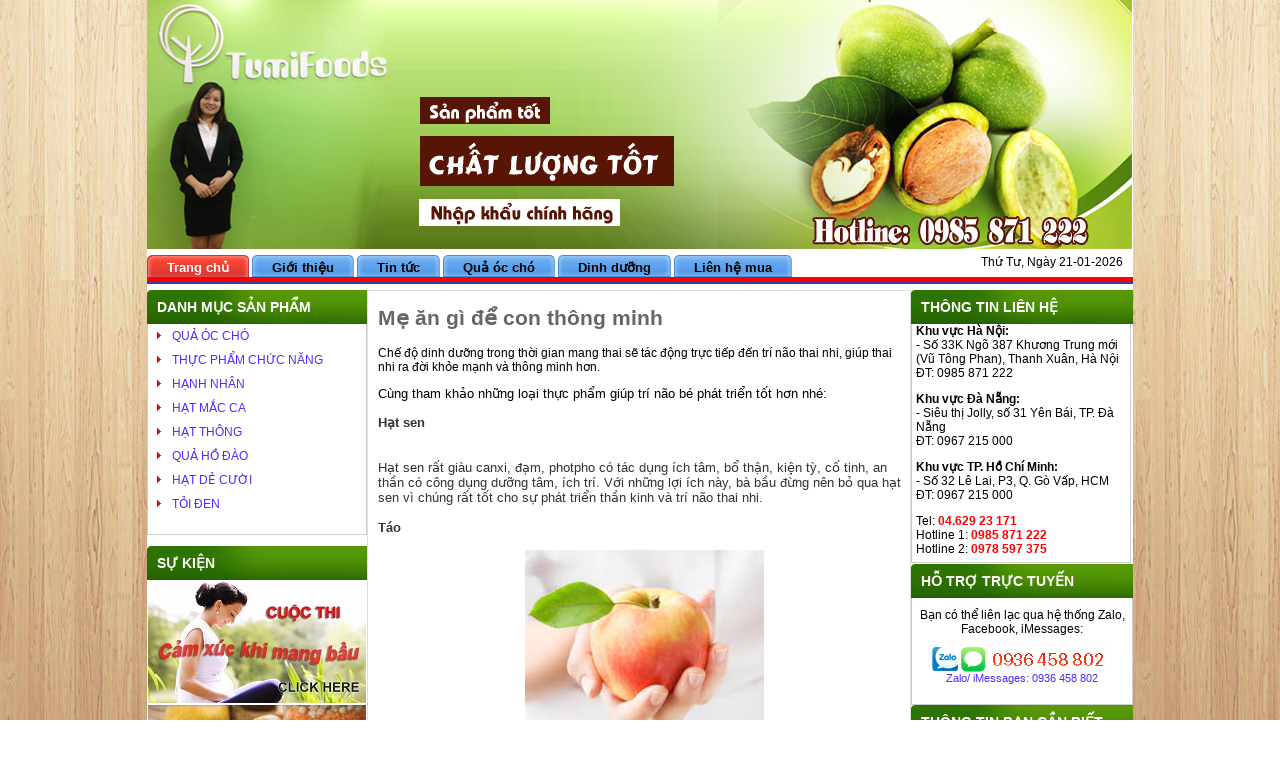

--- FILE ---
content_type: text/html; charset=utf-8
request_url: http://hatnhapkhau.com/suc-khoe/me-an-gi-de-con-thong-minh/78/
body_size: 14076
content:


<!DOCTYPE html PUBLIC "-//W3C//DTD XHTML 1.0 Transitional//EN" "http://www.w3.org/TR/xhtml1/DTD/xhtml1-transitional.dtd">

<html xmlns="http://www.w3.org/1999/xhtml">
<head id="Head1"><meta http-equiv="Content-Type" content="text/html; charset=utf-8" /><title>
	Mẹ ăn gì để con thông minh
</title><link rel="stylesheet" href="../../../css/qua-oc-cho.css" type="text/css" /><link rel="shortcut icon" href="../../../images/cay-oc-cho.png" /><meta name="yandex-verification" content="c30d86f9209a6526" />
<!-- Google analytics -->
<script>
  (function(i,s,o,g,r,a,m){i['GoogleAnalyticsObject']=r;i[r]=i[r]||function(){
  (i[r].q=i[r].q||[]).push(arguments)},i[r].l=1*new Date();a=s.createElement(o),
  m=s.getElementsByTagName(o)[0];a.async=1;a.src=g;m.parentNode.insertBefore(a,m)
  })(window,document,'script','//www.google-analytics.com/analytics.js','ga');

  ga('create', 'UA-16494965-22', 'auto');
  ga('send', 'pageview');

</script>
    <style type="text/css">
        .style1
        {
            color: #FF0000;
        }
        #dhtmltooltip{
            position: absolute;
            border: 1px solid black;
            padding: 2px;
            background-color: lightyellow;
            visibility: hidden;
            z-index: 100;
            /*Remove below line to remove shadow. Below line should always appear last within this CSS*/
            filter: progid:DXImageTransform.Microsoft.Shadow(color=gray,direction=135);
        }
    </style>
	<meta property="fb:app_id" content="260942257615331" /><meta property="fb:admins" content="100004137133722" /><meta name="keywords" content="Mẹ ăn gì để con thông minh" /><meta name="description" content="Chế độ dinh dưỡng trong thời gian mang thai sẽ tác động trực tiếp đến trí não thai nhi, giúp thai nhi ra đời khỏe mạnh và thông minh hơn. " /><meta name="abstract" content="Mẹ ăn gì để con thông minh" /><link rel="canonical" href="https://hatnhapkhau.com/suc-khoe/me-an-gi-de-con-thong-minh/78/" /><meta property="og:url" content="https://hatnhapkhau.com/suc-khoe/me-an-gi-de-con-thong-minh/78/" /><meta property="og:title" content="Mẹ ăn gì để con thông minh" /><meta property="og:description" content="Chế độ dinh dưỡng trong thời gian mang thai sẽ tác động trực tiếp đến trí não thai nhi, giúp thai nhi ra đời khỏe mạnh và thông minh hơn. " /><meta name="dc.subject" content="Mẹ ăn gì để con thông minh" /><meta name="dc.description" content="Chế độ dinh dưỡng trong thời gian mang thai sẽ tác động trực tiếp đến trí não thai nhi, giúp thai nhi ra đời khỏe mạnh và thông minh hơn. " /><meta name="dc.keywords" content="Mẹ ăn gì để con thông minh" /><meta name="ROBOTS" content="INDEX, FOLLOW" /><meta name="googlebot" content="index, follow" /><meta http-equiv="REFRESH" content="3600" /><meta http-equiv="Expires" content="-1" /><meta name="REVISIT-AFTER" content="1 DAYS" /><meta name="COPYRIGHT" content="TUMIFOODS" /><meta name="GENERATOR" content="TUMIFOODS" /><meta name="AUTHOR" content="TUMIFOODS" /><meta name="RESOURCE-TYPE" content="DOCUMENT" /><meta name="DISTRIBUTION" content="GLOBAL" /><meta http-equiv="content-language" content="VI" /><meta name="dc.creator" content="TUMIFOODS" /><meta name="dc.publisher" content="TUMIFOODS" /><meta name="dc.rights.copyright" content="TUMIFOODS" /><meta name="dc.creator.name" content="TUMIFOODS" /><meta name="dc.creator.email" content="tumifoodsvn@gmail.com" /><meta name="dc.language" content="vi-VN" /><meta name="dc.country" content="VN" /><meta name="geo.placename" content="Ha Noi" /></head>
<body>
<div id="fb-root"></div>
    <form method="post" action="/suc-khoe/me-an-gi-de-con-thong-minh/78/" id="form1">
<div class="aspNetHidden">
<input type="hidden" name="__VIEWSTATE" id="__VIEWSTATE" value="/[base64]/[base64]/[base64]/[base64]/huqFpIHF14bqjIG7DoHkgY8OzIHRo4buDIGdpw7pwIHRoYWkgcGjhu6UgYuG7lSBzdW5nIFZpdGFtaW4gRSwgT21lZ2EtMywgY8OhYyBsb+G6oWkgYXhpdCBo4buvdSBjxqEgdsOgIHBo4buRdCBwaG8uIMSQ4bq3YyBiaeG7h3QgbG/huqFpIGF4aXQgaOG7r3UgY8ahIChBeGl0IEFtaW4gTC1BUkdJTk5FKSBjw7MgdHJvbmcgbG/[base64]" />
</div>

<div class="aspNetHidden">

	<input type="hidden" name="__VIEWSTATEGENERATOR" id="__VIEWSTATEGENERATOR" value="B319F442" />
</div>
     <div id="dhtmltooltip"></div>
    <script type="text/javascript" src="https://hatnhapkhau.com/Control/tooltip.js"></script>
<table width="986" border="0" cellspacing="0" cellpadding="0" align="center" bgcolor="#FFFFFF">
  <tr>
    <td valign="top" align="center">
	<table width="986" border="0" cellspacing="0" cellpadding="0">
      <tr>
        <td align="center">
		<table width="986" border="0" cellspacing="0" cellpadding="0">
            <tr>
              <td valign="top" ><table width="100%" border="0" cellspacing="0" cellpadding="0">
                  <tr>
                    <td valign="top">
                     <img src="https://hatnhapkhau.com/images/banner.jpg" alt="quả óc chó" title="quả óc chó"/>
					</td>
                  </tr>
           </table>
                <table width="100%" border="0" cellpadding="0" cellspacing="0">
                    <tr>
                      <td height="6"></td>
                    </tr>
                  </table>
                <table width="100%" border="0" cellspacing="0" cellpadding="0">
                    <tr valign="top">
                      <td><div class="menu-header">
    <ul>
        <li class="active">
            <a title="Hạt nhập khẩu" href='https://hatnhapkhau.com/' class="active">Trang chủ</a></li>
            <li class=""><a title="Giới thiệu về Tường Minh" href='https://hatnhapkhau.com/gioi-thieu' class="">Giới thiệu</a></li>
            <li class=""><a title="Tin tức" href='https://hatnhapkhau.com/tin-tuc' class="">Tin tức</a></li>
            <li class=""><a title="Quả óc chó" href='https://hatnhapkhau.com/qua-oc-cho' class="">Quả óc chó</a></li>
            <li class=""><a title="Dinh dưỡng" href='https://hatnhapkhau.com/dinh-duong' class="">Dinh dưỡng</a></li>
            <li class=""><a title="Quả óc chó mua ở đâu" href='https://hatnhapkhau.com/qua-oc-cho-mua-o-dau' class="" >Liên hệ mua</a></li>
    </ul>

                          </div></td>
                      <td align="right"><div class="data-time">Thứ Tư, Ngày 21-01-2026</div></td>
                    </tr>
                    <tr>
                      <td colspan="2"><div class="line"></div></td>
                    </tr>
                </table>
                <table width="100%" border="0" cellspacing="0" cellpadding="0">
                  <tr>
                    <td height="6"></td>
                  </tr>
                </table></td>
            </tr>
          </table>
        <table width="986" border="0" cellspacing="0" cellpadding="0">
              <tr>
                <td valign="top">

				<table width="100%" border="0" cellspacing="0" cellpadding="0">
                    <tr>
                      <td width="220px;" valign="top">
                        <table width="100%" border="0" cellspacing="0" cellpadding="0">
                            <tr>
                              <td class="top-right"><a class="title">Danh mục sản phẩm</a></td>
                            </tr>
                            <tr>
                              <td class="midd-right"><div class="menu-left">
                                  <ul>
        
                <li><a id="Repeater1_HyperLink1_0" href="https://hatnhapkhau.com/dinh-duong/qua-oc-cho/8/">QUẢ ÓC CHÓ</a></li>                
            
                <li><a id="Repeater1_HyperLink1_1" href="https://hatnhapkhau.com/dinh-duong/thuc-pham-chuc-nang/22/">THỰC PHẨM CHỨC NĂNG</a></li>                
            
                <li><a id="Repeater1_HyperLink1_2" href="https://hatnhapkhau.com/dinh-duong/hanh-nhan/9/">HẠNH NHÂN</a></li>                
            
                <li><a id="Repeater1_HyperLink1_3" href="https://hatnhapkhau.com/dinh-duong/hat-mac-ca/11/">HẠT MẮC CA</a></li>                
            
                <li><a id="Repeater1_HyperLink1_4" href="https://hatnhapkhau.com/dinh-duong/hat-thong/12/">HẠT THÔNG</a></li>                
            
                <li><a id="Repeater1_HyperLink1_5" href="https://hatnhapkhau.com/dinh-duong/qua-ho-dao/15/">QUẢ HỒ ĐÀO</a></li>                
            
                <li><a id="Repeater1_HyperLink1_6" href="https://hatnhapkhau.com/dinh-duong/hat-de-cuoi/18/">HẠT DẺ CƯỜI</a></li>                
            
                <li><a id="Repeater1_HyperLink1_7" href="https://hatnhapkhau.com/dinh-duong/toi-den/21/">TỎI ĐEN</a></li>                
            
                                    
                                  </ul>
                              </div></td>
                            </tr>
                            <tr>
                              <td class="bottom-right"></td>
                            </tr>
                        </table>
                        <table width="100%" border="0" cellspacing="0" cellpadding="0">
                            <tr>
                              <td height="10"></td>
                            </tr>
                        </table>    
                        <!-- AdvLeft -->
                        
<table width="100%" border="0" cellspacing="0" cellpadding="0">
<tr>
    <td class="top-right"><a class="title">Sự kiện</a></td>
</tr>
<tr>
    <td>
        <img src="http://hatnhapkhau.com/images/qua-oc-cho-27Jun2014124203_cuoc-thi.jpg" alt="cảm xúc bà bầu" width="218px" border="0" style="padding:1px;"/>    </td>
</tr>
<tr>
    <td>
        <img src="http://hatnhapkhau.com/images/qua-oc-cho-r02_010414.jpg" alt="qua oc cho" width="218px" border="0" style="padding:1px;" /> </td>
</tr>
<tr>
    <td>
        <img src="http://hatnhapkhau.com/images/qua-oc-cho-r03_010414.jpg" alt="quả óc chó mỹ"  width="218px" style="padding:1px;"/>
    </td>
</tr>
<tr>
    <td>
        <img src="http://hatnhapkhau.com/images/qua-oc-cho-r04_010414.jpg" alt="quả óc chó" width="218px" style="padding:1px;"/>
    </td>
</tr>
<tr>
    <td>
        <a rel="nofollow" href="http://www.goodhealth.com.vn/" target="_blank"><img src="http://hatnhapkhau.com/images/qc_goodhealth.jpg"  title="good health" width="218px" style="padding:1px;"/></a>
    </td>
</tr>
<tr>
    <td class="bottom-right"></td>
</tr>
</table>
                        
                        <table width="100%" border="0" cellspacing="0" cellpadding="0">
                            <tr>
                              <td class="top-right"><a class="title">Từ khóa quan tâm</a></td>
                            </tr>
                            <tr>
                              <td class="midd-right"><div class="menu-left">
                                  <ul>
                                      <li><a title="quả óc chó" href='https://hatnhapkhau.com/qua-oc-cho'>Quả óc chó</a></li>
                                      <li><a title="thức ăn bà bầu" href='https://hatnhapkhau.com/tin-tuc'>Thức ăn bà bầu</a></li>
                                      <li><a title="quả óc chó bán ở đâu" href='https://hatnhapkhau.com/qua-oc-cho-mua-o-dau'>Quả óc chó bán ở đâu?</a></li>
                                      <li><a title="Công dụng của quả óc chó" href='https://hatnhapkhau.com/qua-oc-cho'>Công dụng của quả óc chó</a></li>
                                  </ul>
                              </div></td>
                            </tr>
                            <tr>
                              <td class="bottom-right"></td>
                            </tr>
                        </table>
                        <table width="100%" border="0" cellspacing="0" cellpadding="0">
                            <tr>
                              <td height="10"></td>
                            </tr>
                          </table>
						
                        <table width="100%" border="0" cellspacing="0" cellpadding="0">
                                 <tr>
                                   <td height="10"></td>
                                 </tr>
                               </table>
                        <table width="100%" border="0" cellspacing="0" cellpadding="0">
                                      <tr>
                                        <td class="top-right"><a class="title"> Thống kê truy cập </a></td>
                                      </tr>
                        </table>
                        <table width="100%" border="0" cellspacing="0" cellpadding="0" style="border-collapse:collapse; border: solid 1px; border-color:#cecece; border-top:none;">
                                  <tr>
                                    
                                    <td height="5" align="center">	
	<!-- Histats.com  (div with counter) --><div id="histats_counter"></div>

</td>
                                        
                                  </tr>
                        </table>
                      </td>
                      <td width="540px;" valign="top" style="border:1px solid #dddddd;">
                      
                        
<div class="qua-oc-cho-pl10px">
    <h1>
    Mẹ ăn gì để con thông minh
    </h1>
    Chế độ dinh dưỡng trong thời gian mang thai sẽ tác động trực tiếp đến trí não thai nhi, giúp thai nhi ra đời khỏe mạnh và thông minh hơn. 
    <p></p>
    <font face="Arial" size="2">Cùng tham khảo những loại thực phẩm giúp trí não bé phát triển tốt hơn nhé:</font><div><br><div><div style="margin: 0px; padding: 0px; color: rgb(51, 51, 51); font-family: HelveticaNeue-Light, 'Helvetica Neue Light', 'Helvetica Neue', Helvetica, Arial, 'Lucida Grande', sans-serif; font-size: 15.555556297302246px; background-color: rgb(255, 255, 255);"><span style="margin: 0px; padding: 0px; font-size: 10pt;"><span style="margin: 0px; padding: 0px; font-family: Arial;"><strong style="margin: 0px; padding: 0px;">Hạt sen</strong></span></span></div><div style="margin: 0px; padding: 0px; color: rgb(51, 51, 51); font-family: HelveticaNeue-Light, 'Helvetica Neue Light', 'Helvetica Neue', Helvetica, Arial, 'Lucida Grande', sans-serif; font-size: 15.555556297302246px; background-color: rgb(255, 255, 255);"><span style="margin: 0px; padding: 0px; font-size: 10pt;"><span style="margin: 0px; padding: 0px; font-family: Arial;">&nbsp;</span></span></div><div style="margin: 0px; padding: 0px; color: rgb(51, 51, 51); font-family: HelveticaNeue-Light, 'Helvetica Neue Light', 'Helvetica Neue', Helvetica, Arial, 'Lucida Grande', sans-serif; font-size: 15.555556297302246px; background-color: rgb(255, 255, 255); text-align: center;"><span style="margin: 0px; padding: 0px; font-size: 10pt;"><span style="margin: 0px; padding: 0px; font-family: Arial;"><img width="450" height="300" alt="" src="http://senta.vn/blog/uploads/news/2013_04/hat-sen-tuoi1.jpg" style="margin: 0px; padding: 0px; border: 0px; max-width: 100%; vertical-align: middle;"></span></span></div><div style="margin: 0px; padding: 0px; color: rgb(51, 51, 51); font-family: HelveticaNeue-Light, 'Helvetica Neue Light', 'Helvetica Neue', Helvetica, Arial, 'Lucida Grande', sans-serif; font-size: 15.555556297302246px; background-color: rgb(255, 255, 255);"><span style="margin: 0px; padding: 0px; font-size: 10pt;"><span style="margin: 0px; padding: 0px; font-family: Arial;">&nbsp;</span></span></div><div style="margin: 0px; padding: 0px; color: rgb(51, 51, 51); font-family: HelveticaNeue-Light, 'Helvetica Neue Light', 'Helvetica Neue', Helvetica, Arial, 'Lucida Grande', sans-serif; font-size: 15.555556297302246px; background-color: rgb(255, 255, 255);"><span style="margin: 0px; padding: 0px; font-size: 10pt;"><span style="margin: 0px; padding: 0px; font-family: Arial;">Hạt sen rất giàu canxi, đạm, photpho có tác dụng ích tâm, bổ thận, kiện tỳ, cố tinh, an thần có công dụng dưỡng tâm, ích trí. Với những lợi ích này, bà bầu đừng nên bỏ qua hạt sen vì chúng rất tốt cho sự phát triển thần kinh và trí não thai nhi.</span></span></div><div style="margin: 0px; padding: 0px; color: rgb(51, 51, 51); font-family: HelveticaNeue-Light, 'Helvetica Neue Light', 'Helvetica Neue', Helvetica, Arial, 'Lucida Grande', sans-serif; font-size: 15.555556297302246px; background-color: rgb(255, 255, 255);"><span style="margin: 0px; padding: 0px; font-size: 10pt;"><span style="margin: 0px; padding: 0px; font-family: Arial;">&nbsp;</span></span></div><div style="margin: 0px; padding: 0px; color: rgb(51, 51, 51); font-family: HelveticaNeue-Light, 'Helvetica Neue Light', 'Helvetica Neue', Helvetica, Arial, 'Lucida Grande', sans-serif; font-size: 15.555556297302246px; background-color: rgb(255, 255, 255);"><span style="margin: 0px; padding: 0px; font-size: 10pt;"><span style="margin: 0px; padding: 0px; font-family: Arial;"><strong style="margin: 0px; padding: 0px;">Táo</strong></span></span></div><div style="margin: 0px; padding: 0px; color: rgb(51, 51, 51); font-family: HelveticaNeue-Light, 'Helvetica Neue Light', 'Helvetica Neue', Helvetica, Arial, 'Lucida Grande', sans-serif; font-size: 15.555556297302246px; background-color: rgb(255, 255, 255);"><span style="margin: 0px; padding: 0px; font-size: 10pt;"><span style="margin: 0px; padding: 0px; font-family: Arial;">&nbsp;</span></span></div><div style="margin: 0px; padding: 0px; color: rgb(51, 51, 51); font-family: HelveticaNeue-Light, 'Helvetica Neue Light', 'Helvetica Neue', Helvetica, Arial, 'Lucida Grande', sans-serif; font-size: 15.555556297302246px; background-color: rgb(255, 255, 255); text-align: center;"><span style="margin: 0px; padding: 0px; font-size: 10pt;"><span style="margin: 0px; padding: 0px; font-family: Arial;"><img alt="" src="https://encrypted-tbn0.gstatic.com/images?q=tbn:ANd9GcSYUD7U3ds5dFU4ON5OiMptcxvjxJm_7WCcBoAb1eunJ8oibLVz_g" style="margin: 0px; padding: 0px; border: 0px; max-width: 100%; vertical-align: middle;"></span></span></div><div style="margin: 0px; padding: 0px; color: rgb(51, 51, 51); font-family: HelveticaNeue-Light, 'Helvetica Neue Light', 'Helvetica Neue', Helvetica, Arial, 'Lucida Grande', sans-serif; font-size: 15.555556297302246px; background-color: rgb(255, 255, 255);"><span style="margin: 0px; padding: 0px; font-size: 10pt;"><span style="margin: 0px; padding: 0px; font-family: Arial;">&nbsp;</span></span></div><div style="margin: 0px; padding: 0px; color: rgb(51, 51, 51); font-family: HelveticaNeue-Light, 'Helvetica Neue Light', 'Helvetica Neue', Helvetica, Arial, 'Lucida Grande', sans-serif; font-size: 15.555556297302246px; background-color: rgb(255, 255, 255);"><span style="margin: 0px; padding: 0px; font-size: 10pt;"><span style="margin: 0px; padding: 0px; font-family: Arial;">Quả táo là nguồn thực phẩm dồi dào vitamin C (cứ trong một kg táo có đến 540g vitamin). Hơn nữa vitamin C trong quả táo rất dễ được cơ thể hấp thụ (cơ thể có thể hấp thụ được đến 86,3%), có tác dụng phòng bệnh ung thư.</span></span></div><div style="margin: 0px; padding: 0px; color: rgb(51, 51, 51); font-family: HelveticaNeue-Light, 'Helvetica Neue Light', 'Helvetica Neue', Helvetica, Arial, 'Lucida Grande', sans-serif; font-size: 15.555556297302246px; background-color: rgb(255, 255, 255);"><span style="margin: 0px; padding: 0px; font-size: 10pt;"><span style="margin: 0px; padding: 0px; font-family: Arial;">&nbsp;</span></span></div><div style="margin: 0px; padding: 0px; color: rgb(51, 51, 51); font-family: HelveticaNeue-Light, 'Helvetica Neue Light', 'Helvetica Neue', Helvetica, Arial, 'Lucida Grande', sans-serif; font-size: 15.555556297302246px; background-color: rgb(255, 255, 255);"><span style="margin: 0px; padding: 0px; font-size: 10pt;"><span style="margin: 0px; padding: 0px; font-family: Arial;">Ngoài ra trong quả táo còn chứa cả vitamin B, có thể phòng bệnh xơ cứng huyết quản, có tác dụng kiện toàn các mao mạch não. Táo khô có hàm lượng vitamin nhiều hơn táo tươi. Bên cạnh tác dụng trí kiện não thì táo còn có tác dụng phòng và chữa bệnh suy nhược thần kinh. Việc bà bầu ăn táo thường xuyên, điều độ hang ngày sẽ giúp thai nhi phát triển tốt đặc biệt là trí thông minh.</span></span></div><div style="margin: 0px; padding: 0px; color: rgb(51, 51, 51); font-family: HelveticaNeue-Light, 'Helvetica Neue Light', 'Helvetica Neue', Helvetica, Arial, 'Lucida Grande', sans-serif; font-size: 15.555556297302246px; background-color: rgb(255, 255, 255);"><span style="margin: 0px; padding: 0px; font-size: 10pt;"><span style="margin: 0px; padding: 0px; font-family: Arial;">&nbsp;</span></span></div><div style="margin: 0px; padding: 0px; color: rgb(51, 51, 51); font-family: HelveticaNeue-Light, 'Helvetica Neue Light', 'Helvetica Neue', Helvetica, Arial, 'Lucida Grande', sans-serif; font-size: 15.555556297302246px; background-color: rgb(255, 255, 255);"><span style="margin: 0px; padding: 0px; font-size: 10pt;"><span style="margin: 0px; padding: 0px; font-family: Arial;"><strong style="margin: 0px; padding: 0px;">Nghệ tây</strong></span></span></div><div style="margin: 0px; padding: 0px; color: rgb(51, 51, 51); font-family: HelveticaNeue-Light, 'Helvetica Neue Light', 'Helvetica Neue', Helvetica, Arial, 'Lucida Grande', sans-serif; font-size: 15.555556297302246px; background-color: rgb(255, 255, 255);"><span style="margin: 0px; padding: 0px; font-size: 10pt;"><span style="margin: 0px; padding: 0px; font-family: Arial;">&nbsp;</span></span></div><div style="margin: 0px; padding: 0px; color: rgb(51, 51, 51); font-family: HelveticaNeue-Light, 'Helvetica Neue Light', 'Helvetica Neue', Helvetica, Arial, 'Lucida Grande', sans-serif; font-size: 15.555556297302246px; background-color: rgb(255, 255, 255); text-align: center;"><span style="margin: 0px; padding: 0px; font-size: 10pt;"><span style="margin: 0px; padding: 0px; font-family: Arial;"><img width="450" height="301" alt="" src="http://socola.vn/photos/image/2011/thang09/28/thai-khoe3.jpg" style="margin: 0px; padding: 0px; border: 0px; max-width: 100%; vertical-align: middle;"></span></span></div><div style="margin: 0px; padding: 0px; color: rgb(51, 51, 51); font-family: HelveticaNeue-Light, 'Helvetica Neue Light', 'Helvetica Neue', Helvetica, Arial, 'Lucida Grande', sans-serif; font-size: 15.555556297302246px; background-color: rgb(255, 255, 255); text-align: center;"><span style="margin: 0px; padding: 0px; font-size: 10pt;"><span style="margin: 0px; padding: 0px; font-family: Arial;">&nbsp;</span></span></div><div style="margin: 0px; padding: 0px; color: rgb(51, 51, 51); font-family: HelveticaNeue-Light, 'Helvetica Neue Light', 'Helvetica Neue', Helvetica, Arial, 'Lucida Grande', sans-serif; font-size: 15.555556297302246px; background-color: rgb(255, 255, 255);"><span style="margin: 0px; padding: 0px; font-size: 10pt;"><span style="margin: 0px; padding: 0px; font-family: Arial;">Nghệ tây là một trong những gia vị đắt tiền nhất có tác dụng hữu ích, đặc biệt là đối với phụ nữ mang thai và trẻ sơ sinh. Việc tiêu thụ hỗn hợp sữa và nghệ tây trong thời kỳ mang thai sẽ làm giảm bớt đau bụng thận và đau dạ dày cũng như giúp các em bé có xương chắc khoẻ và trở nên thông minh hơn.</span></span></div><div style="margin: 0px; padding: 0px; color: rgb(51, 51, 51); font-family: HelveticaNeue-Light, 'Helvetica Neue Light', 'Helvetica Neue', Helvetica, Arial, 'Lucida Grande', sans-serif; font-size: 15.555556297302246px; background-color: rgb(255, 255, 255);"><span style="margin: 0px; padding: 0px; font-size: 10pt;"><span style="margin: 0px; padding: 0px; font-family: Arial;">&nbsp;</span></span></div><div style="margin: 0px; padding: 0px; color: rgb(51, 51, 51); font-family: HelveticaNeue-Light, 'Helvetica Neue Light', 'Helvetica Neue', Helvetica, Arial, 'Lucida Grande', sans-serif; font-size: 15.555556297302246px; background-color: rgb(255, 255, 255);"><span style="margin: 0px; padding: 0px; font-size: 10pt;"><span style="margin: 0px; padding: 0px; font-family: Arial;"><strong style="margin: 0px; padding: 0px;">Quả óc chó</strong></span></span></div><div style="margin: 0px; padding: 0px; color: rgb(51, 51, 51); font-family: HelveticaNeue-Light, 'Helvetica Neue Light', 'Helvetica Neue', Helvetica, Arial, 'Lucida Grande', sans-serif; font-size: 15.555556297302246px; background-color: rgb(255, 255, 255);"><span style="margin: 0px; padding: 0px; font-size: 10pt;"><span style="margin: 0px; padding: 0px; font-family: Arial;">&nbsp;</span></span></div><div style="margin: 0px; padding: 0px; color: rgb(51, 51, 51); font-family: HelveticaNeue-Light, 'Helvetica Neue Light', 'Helvetica Neue', Helvetica, Arial, 'Lucida Grande', sans-serif; font-size: 15.555556297302246px; background-color: rgb(255, 255, 255);"><span style="margin: 0px; padding: 0px; font-size: 10pt;"><span style="margin: 0px; padding: 0px; font-family: Arial;"><span style="margin: 0px; padding: 0px; line-height: 17px; text-align: justify;">Loại quả này có thể giúp thai phụ bổ sung Vitamin E, Omega-3, các loại axit hữu cơ và phốt pho. Đặc biệt loại axit hữu cơ (Axit Amin L-ARGINNE) có trong loại quả này có tác dụng rất lớn trong việc thúc đẩy sự phát triển đại não của thai nhi và trẻ nhỏ. Nếu phụ nữ mang thai kiên trì ăn óc chó trong một thời gian dài chắc chắn em bé sinh ra sẽ rất thông minh.</span></span></span></div><div style="margin: 0px; padding: 0px; color: rgb(51, 51, 51); font-family: HelveticaNeue-Light, 'Helvetica Neue Light', 'Helvetica Neue', Helvetica, Arial, 'Lucida Grande', sans-serif; font-size: 15.555556297302246px; background-color: rgb(255, 255, 255);"><span style="margin: 0px; padding: 0px; font-size: 10pt;"><span style="margin: 0px; padding: 0px; font-family: Arial;">&nbsp;</span></span></div><div style="margin: 0px; padding: 0px; color: rgb(51, 51, 51); font-family: HelveticaNeue-Light, 'Helvetica Neue Light', 'Helvetica Neue', Helvetica, Arial, 'Lucida Grande', sans-serif; font-size: 15.555556297302246px; background-color: rgb(255, 255, 255); text-align: center;"><img src="http://quaoccho.org/images/qua-oc-cho-31Jul2014081637_111.jpg"></div><div style="margin: 0px; padding: 0px; color: rgb(51, 51, 51); font-family: HelveticaNeue-Light, 'Helvetica Neue Light', 'Helvetica Neue', Helvetica, Arial, 'Lucida Grande', sans-serif; font-size: 15.555556297302246px; background-color: rgb(255, 255, 255);"><span style="margin: 0px; padding: 0px; font-size: 10pt;"><span style="margin: 0px; padding: 0px; font-family: Arial;">&nbsp;</span></span></div><div style="margin: 0px; padding: 0px; color: rgb(51, 51, 51); font-family: HelveticaNeue-Light, 'Helvetica Neue Light', 'Helvetica Neue', Helvetica, Arial, 'Lucida Grande', sans-serif; font-size: 15.555556297302246px; background-color: rgb(255, 255, 255);"><span style="margin: 0px; padding: 0px; font-size: 10pt;"><span style="margin: 0px; padding: 0px; font-family: Arial;">&nbsp;</span></span></div><div style="margin: 0px; padding: 0px; color: rgb(51, 51, 51); font-family: HelveticaNeue-Light, 'Helvetica Neue Light', 'Helvetica Neue', Helvetica, Arial, 'Lucida Grande', sans-serif; font-size: 15.555556297302246px; background-color: rgb(255, 255, 255); text-align: right;"><span style="margin: 0px; padding: 0px; font-size: 10pt;"><span style="margin: 0px; padding: 0px; font-family: Arial;">Theo Eva</span></span></div></div></div>
    </div>

                      
						<ul class="mxh" style="margin-top:10px">
						  <li><div class="fb-like" data-layout="button_count" data-action="like" data-show-faces="true" data-share="true"></div></li>
						  <li><g:plusone size="tall" annotation="inline"></g:plusone></li>
					  </ul>
					  
                        </td>
                      <td width="220px;" valign="top">
                      <!-- Lien he mua-->
						 <table width="100%" cellspacing="0" cellpadding="0" border="0">
                          <tbody><tr>
                            <td class="top-right"><a class="title"> Thông tin liên hệ </a></td>
                          </tr>
                          <tr>
                            <td valign="top" class="midd-right" style="padding-left:5px">
                               <strong>Khu vực Hà Nội:</strong><br />
                            - Số 33K Ngõ 387 Khương Trung mới (Vũ Tông Phan), Thanh Xuân, Hà Nội<br/>
							ĐT: 0985 871 222
							<p>
							<strong>Khu vực Đà Nẵng:</strong><br />
							- Siêu thị Jolly, số 31 Yên Bái, TP. Đà Nẵng<br/>
							ĐT: 0967 215 000 
							</p>
							<p>
							<strong>Khu vực TP. Hồ Chí Minh:</strong><br />
							- Số 32 Lê Lai,  P3, Q. Gò Vấp,  HCM<br/>
							ĐT: 0967 215 000 
							</p>
                            
                            Tel: <span class="style1"><strong>04.629 23 171</strong></span>
                             <br />
							 Hotline 1: <span class="style1"><strong>0985 871 222</strong></span>
                             <br />
							 Hotline 2: <span class="style1"><strong>0978 597 375</strong></span>
                             <br />
                            </td>
                          </tr>
                          <tr>
                            <td class="bottom-right"></td>
                          </tr>
                        </tbody></table>  

                      <!-- online hỗ trợ-->
                        <table width="100%" border="0" cellspacing="0" cellpadding="0">
                             <tr>
                                 <td class="top-right"><a class="title"> Hỗ trợ trực tuyến </a></td>
                             </tr>
                        </table>
                        <table width="100%" border="0" cellspacing="0" cellpadding="0" style="border-collapse:collapse; border: solid 1px; border-color:#cecece; border-top:none;">
                                  <tr>
                                    <td height="5" align="center">
<div align="center" class="chu_noidung" style="padding-top:10px; padding-bottom:10px;"> Bạn có thể liên lạc qua hệ thống Zalo, Facebook, iMessages:<br />
                                            
                                            <div align="center" style="padding-top:10px;">
                                                <a href="tel:0936458802"><img alt="zalo imessages" src="http://hatnhapkhau.com/images/zaloimes.png" border="0" /></a> <br />
                                                <a style="color: rgb(86, 42, 252); font-size: 11px;" href="tel:0936458802">Zalo/ iMessages: 0936 458 802 </a>
                                             </div>
											
											<div align="center" style="padding-top:10px;"> 
                                                <div class="fb-page" data-href="https://www.facebook.com/tumifoods/" data-tabs="messages,timeline" data-width="216" data-height="300" data-small-header="true" data-adapt-container-width="false" data-hide-cover="false" data-show-facepile="false"><blockquote cite="https://www.facebook.com/tumifoods/" class="fb-xfbml-parse-ignore"><a href="https://www.facebook.com/tumifoods/">Quả óc chó Mỹ</a></blockquote></div>
                                             </div>

                                            
                                          
                                      </div></td>
                                        
                                  </tr>
                        </table>
                      <!-- Thông tin sức khỏe-->
						 <table width="100%" cellspacing="0" cellpadding="0" border="0">
                          <tbody><tr>
                            <td class="top-right"><a class="title">Thông tin bạn cần biết</a></td>
                          </tr>
                          <tr>
                            <td valign="top" class="midd-right" style="padding-left:5px">
                                
<marquee height="250" direction="up" scrollamount="3" onmouseout="this.start();" onmouseover="this.stop();">

       <table width="100%" cellspacing="0" cellpadding="0" border="0">
                  <tr>
                    <td width="20"><img width="40" height="40" alt="Lô hàng Quả óc chó vụ mới đã về" src='https://hatnhapkhau.com/images/12Sep20180120_do.jpg'></td>
                    <td><a id="UCTinTuc_Home1_rptNews_HyperLink1_0" class="titl-news-right" title="Lô hàng Quả óc chó vụ mới đã về" href="https://hatnhapkhau.com/suc-khoe/lo-hang-qua-oc-cho-vu-moi-da-ve/150/">Lô hàng Quả óc chó vụ mới đã về</a></td>
                  </tr>
                  <tr>
                  <td height="2">&nbsp;</td></tr>
               </table>
    
       <table width="100%" cellspacing="0" cellpadding="0" border="0">
                  <tr>
                    <td width="20"><img width="40" height="40" alt="Ăn hạt óc chó, đẩy lùi bệnh tật" src='https://hatnhapkhau.com/images/07Dec20171001_IMG_0907.JPG'></td>
                    <td><a id="UCTinTuc_Home1_rptNews_HyperLink1_1" class="titl-news-right" title="Ăn hạt óc chó, đẩy lùi bệnh tật" href="https://hatnhapkhau.com/suc-khoe/an-hat-oc-cho,-day-lui-benh-tat/148/">Ăn hạt óc chó, đẩy lùi bệnh tật</a></td>
                  </tr>
                  <tr>
                  <td height="2">&nbsp;</td></tr>
               </table>
    
       <table width="100%" cellspacing="0" cellpadding="0" border="0">
                  <tr>
                    <td width="20"><img width="40" height="40" alt="Cách ăn quả óc chó đúng nhất" src='https://hatnhapkhau.com/images/11Aug20170417_oc cho.jpeg'></td>
                    <td><a id="UCTinTuc_Home1_rptNews_HyperLink1_2" class="titl-news-right" title="Cách ăn quả óc chó đúng nhất" href="https://hatnhapkhau.com/suc-khoe/cach-an-qua-oc-cho-dung-nhat/145/">Cách ăn quả óc chó đúng nhất</a></td>
                  </tr>
                  <tr>
                  <td height="2">&nbsp;</td></tr>
               </table>
    
       <table width="100%" cellspacing="0" cellpadding="0" border="0">
                  <tr>
                    <td width="20"><img width="40" height="40" alt="Phân biệt Óc chó Mỹ-Trung Quốc và Việt Nam" src='https://hatnhapkhau.com/images/24Jul20170219_image-block1 - Copy.png'></td>
                    <td><a id="UCTinTuc_Home1_rptNews_HyperLink1_3" class="titl-news-right" title="Phân biệt Óc chó Mỹ-Trung Quốc và Việt Nam" href="https://hatnhapkhau.com/suc-khoe/phan-biet-oc-cho-my-trung-quoc-va-viet-nam/144/">Phân biệt Óc chó Mỹ-Trung Quốc và Việt Nam</a></td>
                  </tr>
                  <tr>
                  <td height="2">&nbsp;</td></tr>
               </table>
    
       <table width="100%" cellspacing="0" cellpadding="0" border="0">
                  <tr>
                    <td width="20"><img width="40" height="40" alt="Cách làm sữa hạnh nhân" src='https://hatnhapkhau.com/images/26Apr20171220_sua 2.jpg'></td>
                    <td><a id="UCTinTuc_Home1_rptNews_HyperLink1_4" class="titl-news-right" title="Cách làm sữa hạnh nhân" href="https://hatnhapkhau.com/suc-khoe/cach-lam-sua-hanh-nhan/143/">Cách làm sữa hạnh nhân</a></td>
                  </tr>
                  <tr>
                  <td height="2">&nbsp;</td></tr>
               </table>
    
       <table width="100%" cellspacing="0" cellpadding="0" border="0">
                  <tr>
                    <td width="20"><img width="40" height="40" alt="Quả óc chó tươi ngâm mật ong trị bướu cổ" src='https://hatnhapkhau.com/images/31Oct20160111_qua-oc-cho-tuoi.jpg'></td>
                    <td><a id="UCTinTuc_Home1_rptNews_HyperLink1_5" class="titl-news-right" title="Quả óc chó tươi ngâm mật ong trị bướu cổ" href="https://hatnhapkhau.com/suc-khoe/qua-oc-cho-tuoi-ngam-mat-ong-tri-buou-co/142/">Quả óc chó tươi ngâm mật ong trị bướu cổ</a></td>
                  </tr>
                  <tr>
                  <td height="2">&nbsp;</td></tr>
               </table>
    
       <table width="100%" cellspacing="0" cellpadding="0" border="0">
                  <tr>
                    <td width="20"><img width="40" height="40" alt="Lô hàng Óc chó mới tháng 6/2017 đã về Việt Nam" src='https://hatnhapkhau.com/images/05Oct20160601_22222.jpg'></td>
                    <td><a id="UCTinTuc_Home1_rptNews_HyperLink1_6" class="titl-news-right" title="Lô hàng Óc chó mới tháng 6/2017 đã về Việt Nam" href="https://hatnhapkhau.com/suc-khoe/lo-hang-oc-cho-moi-thang-6/2017-da-ve-viet-nam/141/">Lô hàng Óc chó mới tháng 6/2017 đã về Việt Nam</a></td>
                  </tr>
                  <tr>
                  <td height="2">&nbsp;</td></tr>
               </table>
    
       <table width="100%" cellspacing="0" cellpadding="0" border="0">
                  <tr>
                    <td width="20"><img width="40" height="40" alt="Lô hàng Óc chó mới tháng 6/2016 đã về Việt Nam" src='https://hatnhapkhau.com/images/28Jun20160854_images.jpg'></td>
                    <td><a id="UCTinTuc_Home1_rptNews_HyperLink1_7" class="titl-news-right" title="Lô hàng Óc chó mới tháng 6/2016 đã về Việt Nam" href="https://hatnhapkhau.com/suc-khoe/lo-hang-oc-cho-moi-thang-6/2016-da-ve-viet-nam/138/">Lô hàng Óc chó mới tháng 6/2016 đã về Việt Nam</a></td>
                  </tr>
                  <tr>
                  <td height="2">&nbsp;</td></tr>
               </table>
    
       <table width="100%" cellspacing="0" cellpadding="0" border="0">
                  <tr>
                    <td width="20"><img width="40" height="40" alt="Cháo quả óc chó- món ngon bữa sáng" src='https://hatnhapkhau.com/images/22Sep20150317_chao-oc-cho.jpg'></td>
                    <td><a id="UCTinTuc_Home1_rptNews_HyperLink1_8" class="titl-news-right" title="Cháo quả óc chó- món ngon bữa sáng" href="https://hatnhapkhau.com/suc-khoe/chao-qua-oc-cho--mon-ngon-bua-sang/137/">Cháo quả óc chó- món ngon bữa sáng</a></td>
                  </tr>
                  <tr>
                  <td height="2">&nbsp;</td></tr>
               </table>
    
       <table width="100%" cellspacing="0" cellpadding="0" border="0">
                  <tr>
                    <td width="20"><img width="40" height="40" alt="Tác dụng của Tinh bột nghệ" src='https://hatnhapkhau.com/images/16Jul20151216_kak1436433280.jpg'></td>
                    <td><a id="UCTinTuc_Home1_rptNews_HyperLink1_9" class="titl-news-right" title="Tác dụng của Tinh bột nghệ" href="https://hatnhapkhau.com/suc-khoe/tac-dung-cua-tinh-bot-nghe/136/">Tác dụng của Tinh bột nghệ</a></td>
                  </tr>
                  <tr>
                  <td height="2">&nbsp;</td></tr>
               </table>
    
</marquee>

                            </td>
                          </tr>
                          <tr>
                            <td class="bottom-right"></td>
                          </tr>
                        </tbody></table>
                    
                    <!-- hình ảnh quảng cáo-->
                    
<table width="100%" border="0" cellspacing="0" cellpadding="0">
<tr>
    <td class="top-right"><a class="title">Video về chúng tôi</a></td>
</tr>
<tr>
    <td>
        <a title="Tác dụng của Quả óc chó" target="_blank" href="https://www.youtube.com/watch?v=5ZrfFk5eVmQ"><img width="100%" alt="Tác dụng của Quả óc chó" src="http://hatnhapkhau.com/images/tac-dung-qua-oc-cho-170915-v21.jpg"></a>
    </td>
</tr>


<tr>
    <td class="bottom-right"></td>
</tr>
</table>
                      </td>
              </tr>
          </table></td>
        </tr>
      </table>
        <table width="986" style="border:1px solid #dddddd;" cellspacing="0" cellpadding="0" class="footer">
        <tr>
          <td height="80px" valign="top" style="padding-left:5px; padding-top:5px;">
          <strong>CÔNG TY TNHH TƯỜNG MINH - TUMIFOODS VIỆT NAM</strong><br />
          Đ/c: Số 33K Ngõ 387 Khương Trung mới (Vũ Tông Phan), Thanh Xuân, Hà Nội<br />
		  Chi nhánh Đà Nẵng: Siêu thị Jolly, số 31 Yên Bái, TP. Đà Nẵng<br />
		  Chi nhánh HCM: Số 32 Lê Lai,  P3, Q. Gò Vấp,  HCM<br />
		  Hotline: <span class="style1"><strong>0993 315 272 - 0985 871 222</strong></span><br />
          Email: <a href="mailto:tumifoodsvn@gmail.com" title="lien he mua qua oc cho">tumifoodsvn@gmail.com</a><br />
              © Copyright 2012 - 2017 <a href="https://plus.google.com/+QuaocchoOrg/posts" rel="AUTHOR" style="color:#333">Hatnhapkhau.com</a>. All Rights reserved.
			</td>
        </tr>
      </table>
	  </td>
    <td valign="top" align="center" width="10"></td>
  </tr>
</table>
</td>
</tr>
</table>
    </form>
	
	<script type='text/javascript' src='http://toidenchiko.com/wp-includes/js/jquery/jquery.js?ver=1.12.4'></script>
	<!-- EchBay Facebook Messenger --> <link rel="stylesheet" href="http://toidenchiko.com/wp-content/plugins/echbay-facebook-messenger/style.css?v=1499790362" type="text/css" /> <style type="text/css">#echbay_fb_ms,#echbay_fb_ms .echbay-fbchat-2title {/* max-width: 320px; */width: 320px}#echbay_fb_ms .echbay-fbchat-text-title,#echbay_fb_ms .echbay-fbchat-mobile-title {background-color: #0084ff;color: #ffffff}#echbay_fb_ms .eb-facebook-square,#echbay_fb_ms .eb-chat-square {color: #0084ff;background-color: #ffffff}#echbay_fb_ms.echbay-fbchat-active .echbay-fbchat-content {height: 320px}/* Custom CSS */</style> <div id="echbay_fb_ms" class="style-for-desktop-full style-for-mobile-full style-for-position-br"> <div class="efm-hide-if-mobile"> <div class="echbay-fbchat-2title click-show-hide-box-chat"> <div class="echbay-fbchat-text-title"> <div class="eb-facebook-square"></div> Chat online mua hàng trực tuyến <div class="echbay-fbchat-icon echbay-fbchat-icon1">&rsaquo;</div> </div> </div> <div class="echbay-fbchat-min-title efm-d-none click-show-hide-box-chat">&nbsp;</div> </div> <div class="efm-show-if-mobile efm-d-none"> <div class="echbay-fbchat-mobile-title click-show-hide-box-chat"> <div class="eb-chat-square"></div> Chat</div> <div class="echbay-fbchat-mobile-min-title click-show-hide-box-chat">&nbsp;</div> </div> <div class="echbay-fbchat-show"> <div class="echbay-fbchat-title click-show-hide-box-chat"> <div class="echbay-fbchat-text-title"> <div class="eb-facebook-square"></div> Chat online mua hàng trực tuyến <div class="echbay-fbchat-icon"> <div class="echbay-fbchat-icon2">+</div> </div> </div> </div> <div class="echbay-fbchat-content"><!-- chat and support via facebook messenger--> <div class="fb-page" data-href="https://www.facebook.com/tumifoods/" data-tabs="messages" data-width="100%" data-height="320" data-small-header="true" data-adapt-container-width="true" data-hide-cover="true" data-show-facepile="true"> <blockquote cite="https://www.facebook.com/tumifoods/" class="fb-xfbml-parse-ignore"><a href="https://www.facebook.com/tumifoods/">Tỏi đen Chiko</a></blockquote> </div> </div> </div> </div> <script type="text/javascript" src="http://toidenchiko.com/wp-content/plugins/echbay-facebook-messenger/js.js?v=1499790362"></script> <!-- End EchBay Facebook Messenger -->

	<!-- Google Code dành cho Thẻ tiếp thị lại -->
<script type="text/javascript">
/* <![CDATA[ */
var google_conversion_id = 858413647;
var google_custom_params = window.google_tag_params;
var google_remarketing_only = true;
/* ]]> */
</script>
<script type="text/javascript" src="//www.googleadservices.com/pagead/conversion.js">
</script>
<noscript>
<div style="display:inline;">
<img height="1" width="1" style="border-style:none;" alt="" src="//googleads.g.doubleclick.net/pagead/viewthroughconversion/858413647/?guid=ON&amp;script=0"/>
</div>
</noscript>
	
</body>
<!-- Google plus -->
 
   
<!-- Facebook -->	
<script>
    window.fbAsyncInit = function () {
        FB.init({
            appId: '260942257615331',
            xfbml: true,
            version: 'v2.6'
        });
    };

    (function (d, s, id) {
        var js, fjs = d.getElementsByTagName(s)[0];
        if (d.getElementById(id)) { return; }
        js = d.createElement(s); js.id = id;
        js.src = "//connect.facebook.net/vi_VN/sdk.js";
        fjs.parentNode.insertBefore(js, fjs);
    } (document, 'script', 'facebook-jssdk'));
</script>

<!-- Histats.com  START  (aync)-->
<script type="text/javascript" rel="nofollow">    
	var _Hasync = _Hasync || [];
    _Hasync.push(['Histats.start', '1,2049077,4,406,165,100,00010111']);
    _Hasync.push(['Histats.fasi', '1']);
    _Hasync.push(['Histats.track_hits', '']);
    (function () {
        var hs = document.createElement('script'); hs.type = 'text/javascript'; hs.async = true; hs.rel = 'nofollow';
        hs.src = ('http://s10.histats.com/js15_as.js');
        (document.getElementsByTagName('head')[0] || document.getElementsByTagName('body')[0]).appendChild(hs);
    })();</script>
<noscript><a href="http://www.histats.com" target="_blank"><img  src="http://sstatic1.histats.com/0.gif?2049077&101" alt="quả óc chó" border="0"></a></noscript>
<!-- Histats.com  END  -->
</html>


--- FILE ---
content_type: text/css
request_url: http://hatnhapkhau.com/css/qua-oc-cho.css
body_size: 5911
content:

/* QUA OC CHO - HAT NHAP KHAU */

body{ 
	font-size:12px; 
	font-family:Arial, Helvetica, sans-serif; 
	margin:0px;
	color:#000000;
	background-color:#68ABF3;
	background:url("../images/bk_body.jpg");
 }
.qua-oc-cho-pl10px{padding-left:10px;}
.qua-oc-cho-pl10px h1{font-size:16pt; color:#666666}
.cskh-qua-oc-cho
{
    position: relative; top: -7px;
}
.tit2-cskh-oc-cho
{
    color: #562AFC;
    font-weight: normal;
    text-decoration: none;
    padding-left:18px;
    font-weight:bold;
}
a{
text-decoration: none;
}
a:hover {
    text-decoration: underline;
}
table tr td { 
	font-size:12px; 
	font-family:Arial, Helvetica, sans-serif;
 }  
.menu-header ul {
	float:left;
	margin:0;
	padding:0;
	width:100%;
 }
.menu-header ul li {
	background:url("../images/li-active.jpg") no-repeat scroll left 0 transparent;
	float:left;
	list-style:none outside none;
	padding-left:20px;
	margin-right:3px;
 }
.menu-header ul li a {
	background:url("../images/a-active.jpg") no-repeat scroll right 0 transparent;
	color:#000000;
	float:left;
	font-size:13px;
	font-weight:bold;
	height:17px;
	padding-right:20px;
	padding-top:5px;
	text-align:center;
	text-decoration:none;
 }
.menu-header ul li.active {
	background:url("../images/li-header.jpg") no-repeat scroll left 0 transparent;
	float:left;
	list-style:none outside none;
	padding-left:20px;
	margin-right:3px;
 }
.menu-header ul li a.active {
	background:url("../images/a-header.jpg") no-repeat scroll right 0 transparent;
	color:#FFFFFF;
	float:left;
	font-size:13px;
	font-weight:bold;
	height:17px;
	padding-right:20px;
	padding-top:5px;
	text-align:center;
	text-decoration:none;
 }
.menu-header ul li a:hover { 
	color:#FFFFFF; 
	cursor:pointer;
 }
.top-right { 
	background:url(../images/nav-mn.png) no-repeat;
	height:34px;
 }
.midd-right { 
	background:url(../images/midd-right.jpg) repeat-y;
 }
.bottom-right { 
	background:url(../images/bottom-right.jpg) no-repeat;
	height:8px;
 }
a.title {
	color:#FFFFFF;
	float:left;
	font-family:arial;
	font-size:14px;
	text-transform:uppercase;
	width:100%;
	font-weight:bold;
	padding-left:10px;
 }
a.support {
	float:left;
	font-size:14px;
	text-align:center;
	width:100%;
	color:#000000;
 }
a.hotline {
	color:#C00000;
	float:left;
	font-size:18px;
	text-align:center;
	width:100%;
 }
.menu-left ul { 
	margin-left:10px;
	padding-left:0px;
	margin-top:0px;
	width:210px;
 }
.menu-left ul li {
	background:url("../images/arrow.gif") no-repeat scroll 0 8px transparent;
	list-style:none outside none;
	padding-left:15px;	
	line-height:2em;
 }
.menu-left ul li a { 
	font-weight:normal;
	text-decoration:none;
	color:#562afc;
 }
.menu-left ul li a:hover { 
	color:#FF0000;
	cursor:pointer;
 }
.menu-left ul li ul { 
 	padding-left:5px;
 }
.menu-left ul li ul li{
	background:url("../images/li-right-2.png") no-repeat scroll 0 11px transparent;
	list-style:none outside none;
	padding-left:25px;
	line-height:2.5em;
 }
.menu-left ul li ul li a { 
	color:#6b6b6b;
	text-decoration:none;
	font-weight:normal;
	line-height:2em;
 }
.li-product {
	background:url("../images/li.png") no-repeat scroll left 0 transparent;
	height:29px;
	padding-left:10px;
 }
a.name-product {
	background:url("../images/a.png") no-repeat scroll right 0 transparent;
	color:#373737;
	float:left;
	font-weight:bold;
	height:29px;
	padding-right:10px;
	padding-top:8px;
	text-align:center;
 }
a.gdt {
	background:url("../images/bg-gdt.jpg") no-repeat scroll 0 0 transparent;
	color:#1D1D1D;
	float:left;
	font-size:16px;
	font-weight:bold;
	height:28px;
	padding-left:10px;
	padding-top:8px;
	width:194px;
 }
a.san-go{
	background:url("../images/bg-sango.jpg") no-repeat scroll 0 0 transparent;
	color:#FFFFFF;
	float:left;
	font-size:16px;
	font-weight:bold;
	height:28px;
	padding-left:10px;
	padding-top:8px;
	width:194px;
 }
 a.gach-ol{
	background:url("../images/bg-aplat.jpg") no-repeat scroll 0 0 transparent;
	color:#1D1D1D;
	float:left;
	font-size:16px;
	font-weight:bold;
	height:28px;
	padding-left:10px;
	padding-top:8px;
	width:194px;
 }
.image-product img {
	background-color:#FFFFFF;
	border:1px solid #FFFFFF;
	padding:3px;
 }
.footer {
	color:#373737; 
 }
a.title-muc {
	color:#fe0000;
	font-size:13px;
	font-weight:bold;
	margin-left:50px;
	text-transform:uppercase;
 }
a.link_do { 
	text-decoration:none;
	color:#000;
 }
a.link_do:hover, a.link_den:hover { 
	color:#FE0000;
 }
a.link_den {
	color:#2E1DCC;
	text-decoration:none;
 }
.Rouned-top { 
	background:url(../images/bg_title.png) no-repeat;
	height:40px;
 }
.ngoai {
	background:url("../images/li-name.png") no-repeat scroll left 0 transparent;
	height:33px;
	padding-left:10px;
 }
.ngoai a.trong {
	background:url("../images/a-name.png") no-repeat scroll right 0 transparent;
	color:#373737;
	float:left;
	font-size:11px;
	height:33px;
	padding-right:10px;
	padding-top:9px;
	text-decoration:none;
	width:135px;
 }
a.title-product {
	color:#D30F10;
	font-weight:bold;
	padding-left:10px;
	font-size:14px;
 }
a.title-product-orther {
	border-bottom:1px solid #FBEE00;
	color:#FBEE00;
	float:left;
	font-size:18px;
	font-weight:normal;
	padding-bottom:5px;
	width:215px;
 }
.menu-left { 
	float:left; 
	width:100%;
 }
.line { 
	background:url(../images/line.jpg) repeat-x;
	height:7px;
 }
.bg-body {
	background-color:#FFFFFF;
	width:100%;
 }
#wrapper { 
	position:relative;
	overflow:hidden;
	margin:auto;
	width:1025px;
 }
.data-time { 
	padding-right:10px;
 }
a.title-new-home {
	color:#3500FF;
	font-size:13px;
	font-weight:bold;
	text-transform:uppercase;
	text-decoration:none;
 }
a.title-new-home:hover { 
	color:#FF0000;
 }
 a.noi-dung-new-home { 
 	text-align:justify;
 }
.noi-dung {
	padding-left:10px;
	padding-right:10px;
 }
a.titl-news-right {
	color:#562AFC;
	font-weight:normal;
	text-decoration:none;
 }
 
 ul.mxh {
    list-style: outside none none;
    margin-top: 5px;
    padding-left: 5px;
}

ul.mxh li {
    float: left;
    width: 28%;
}


--- FILE ---
content_type: text/plain
request_url: https://www.google-analytics.com/j/collect?v=1&_v=j102&a=205406562&t=pageview&_s=1&dl=http%3A%2F%2Fhatnhapkhau.com%2Fsuc-khoe%2Fme-an-gi-de-con-thong-minh%2F78%2F&ul=en-us%40posix&dt=M%E1%BA%B9%20%C4%83n%20g%C3%AC%20%C4%91%E1%BB%83%20con%20th%C3%B4ng%20minh&sr=1280x720&vp=1280x720&_u=IEBAAEABAAAAACAAI~&jid=1445016619&gjid=1197389370&cid=2062189980.1768998669&tid=UA-16494965-22&_gid=1204888847.1768998669&_r=1&_slc=1&z=1632592711
body_size: -285
content:
2,cG-X1RRSDRENF